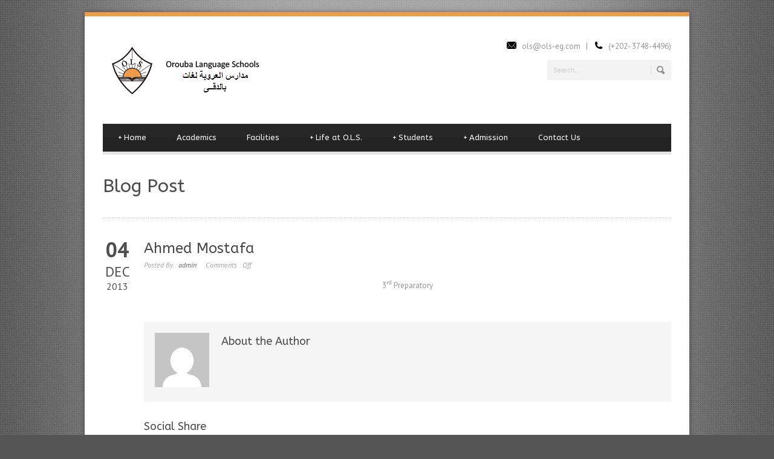

--- FILE ---
content_type: text/html; charset=UTF-8
request_url: https://www.ols-eg.com/personnel/ahmed-mostafa/
body_size: 10495
content:
<!DOCTYPE html>
<!--[if lt IE 7]><html class="no-js lt-ie9 lt-ie8 lt-ie7" lang="en-US"> <![endif]-->
<!--[if IE 7]><html class="no-js lt-ie9 lt-ie8" lang="en-US"> <![endif]-->
<!--[if IE 8]><html class="no-js lt-ie9" lang="en-US"> <![endif]-->
<!--[if gt IE 8]><!--> <html class="no-js" lang="en-US"> <!--<![endif]-->
<head>

	<!-- Basic Page Needs
  ================================================== -->
	<meta charset="UTF-8" />
	<title>Orouba Language Schools  &raquo; Ahmed Mostafa</title>

	<!--[if lt IE 9]>
		<script src="http://html5shiv.googlecode.com/svn/trunk/html5.js"></script>
	<![endif]-->

	<!-- CSS
  ================================================== -->
	<link rel="stylesheet" href="https://www.ols-eg.com/wp-content/themes/bluediamond/style.css" type="text/css" />
	
				<meta name="viewport" content="width=device-width, user-scalable=no">
		<link rel="stylesheet" href="https://www.ols-eg.com/wp-content/themes/bluediamond/stylesheet/foundation-responsive.css">
		
	<!--[if IE 7]>
		<link rel="stylesheet" href="https://www.ols-eg.com/wp-content/themes/bluediamond/stylesheet/ie7-style.css" /> 
	<![endif]-->	
	
	<meta property="og:image" content="https://www.ols-eg.com/wp-content/uploads/2013/12/Ahmed-Mostafa-150x150.jpg"/><link href="https://fonts.googleapis.com/css?family=Lato:100,100i,200,200i,300,300i,400,400i,500,500i,600,600i,700,700i,800,800i,900,900i%7COpen+Sans:100,100i,200,200i,300,300i,400,400i,500,500i,600,600i,700,700i,800,800i,900,900i%7CIndie+Flower:100,100i,200,200i,300,300i,400,400i,500,500i,600,600i,700,700i,800,800i,900,900i%7COswald:100,100i,200,200i,300,300i,400,400i,500,500i,600,600i,700,700i,800,800i,900,900i" rel="stylesheet"><meta name='robots' content='max-image-preview:large' />
<link rel='dns-prefetch' href='//fonts.googleapis.com' />
<link rel="alternate" type="application/rss+xml" title="Orouba Language Schools &raquo; Feed" href="https://www.ols-eg.com/feed/" />
<link rel="alternate" type="application/rss+xml" title="Orouba Language Schools &raquo; Comments Feed" href="https://www.ols-eg.com/comments/feed/" />
<link rel="alternate" title="oEmbed (JSON)" type="application/json+oembed" href="https://www.ols-eg.com/wp-json/oembed/1.0/embed?url=https%3A%2F%2Fwww.ols-eg.com%2Fpersonnel%2Fahmed-mostafa%2F" />
<link rel="alternate" title="oEmbed (XML)" type="text/xml+oembed" href="https://www.ols-eg.com/wp-json/oembed/1.0/embed?url=https%3A%2F%2Fwww.ols-eg.com%2Fpersonnel%2Fahmed-mostafa%2F&#038;format=xml" />
<style id='wp-img-auto-sizes-contain-inline-css' type='text/css'>
img:is([sizes=auto i],[sizes^="auto," i]){contain-intrinsic-size:3000px 1500px}
/*# sourceURL=wp-img-auto-sizes-contain-inline-css */
</style>
<link rel='stylesheet' id='style-custom-css' href='https://www.ols-eg.com/wp-content/themes/bluediamond/style-custom.css?ver=6.9' type='text/css' media='all' />
<link rel='stylesheet' id='Google-Font-ABeeZee-css' href='https://fonts.googleapis.com/css?family=ABeeZee%3An%2Ci%2Cb%2Cbi&#038;subset=latin&#038;ver=6.9' type='text/css' media='all' />
<link rel='stylesheet' id='Google-Font-Droid+Serif-css' href='https://fonts.googleapis.com/css?family=Droid+Serif%3An%2Ci%2Cb%2Cbi&#038;subset=latin&#038;ver=6.9' type='text/css' media='all' />
<link rel='stylesheet' id='Google-Font-PT+Sans-css' href='https://fonts.googleapis.com/css?family=PT+Sans%3An%2Ci%2Cb%2Cbi&#038;subset=latin&#038;ver=6.9' type='text/css' media='all' />
<link rel='stylesheet' id='layerslider-css' href='https://www.ols-eg.com/wp-content/plugins/LayerSlider/assets/static/layerslider/css/layerslider.css?ver=8.0.1' type='text/css' media='all' />
<style id='wp-emoji-styles-inline-css' type='text/css'>

	img.wp-smiley, img.emoji {
		display: inline !important;
		border: none !important;
		box-shadow: none !important;
		height: 1em !important;
		width: 1em !important;
		margin: 0 0.07em !important;
		vertical-align: -0.1em !important;
		background: none !important;
		padding: 0 !important;
	}
/*# sourceURL=wp-emoji-styles-inline-css */
</style>
<style id='wp-block-library-inline-css' type='text/css'>
:root{--wp-block-synced-color:#7a00df;--wp-block-synced-color--rgb:122,0,223;--wp-bound-block-color:var(--wp-block-synced-color);--wp-editor-canvas-background:#ddd;--wp-admin-theme-color:#007cba;--wp-admin-theme-color--rgb:0,124,186;--wp-admin-theme-color-darker-10:#006ba1;--wp-admin-theme-color-darker-10--rgb:0,107,160.5;--wp-admin-theme-color-darker-20:#005a87;--wp-admin-theme-color-darker-20--rgb:0,90,135;--wp-admin-border-width-focus:2px}@media (min-resolution:192dpi){:root{--wp-admin-border-width-focus:1.5px}}.wp-element-button{cursor:pointer}:root .has-very-light-gray-background-color{background-color:#eee}:root .has-very-dark-gray-background-color{background-color:#313131}:root .has-very-light-gray-color{color:#eee}:root .has-very-dark-gray-color{color:#313131}:root .has-vivid-green-cyan-to-vivid-cyan-blue-gradient-background{background:linear-gradient(135deg,#00d084,#0693e3)}:root .has-purple-crush-gradient-background{background:linear-gradient(135deg,#34e2e4,#4721fb 50%,#ab1dfe)}:root .has-hazy-dawn-gradient-background{background:linear-gradient(135deg,#faaca8,#dad0ec)}:root .has-subdued-olive-gradient-background{background:linear-gradient(135deg,#fafae1,#67a671)}:root .has-atomic-cream-gradient-background{background:linear-gradient(135deg,#fdd79a,#004a59)}:root .has-nightshade-gradient-background{background:linear-gradient(135deg,#330968,#31cdcf)}:root .has-midnight-gradient-background{background:linear-gradient(135deg,#020381,#2874fc)}:root{--wp--preset--font-size--normal:16px;--wp--preset--font-size--huge:42px}.has-regular-font-size{font-size:1em}.has-larger-font-size{font-size:2.625em}.has-normal-font-size{font-size:var(--wp--preset--font-size--normal)}.has-huge-font-size{font-size:var(--wp--preset--font-size--huge)}.has-text-align-center{text-align:center}.has-text-align-left{text-align:left}.has-text-align-right{text-align:right}.has-fit-text{white-space:nowrap!important}#end-resizable-editor-section{display:none}.aligncenter{clear:both}.items-justified-left{justify-content:flex-start}.items-justified-center{justify-content:center}.items-justified-right{justify-content:flex-end}.items-justified-space-between{justify-content:space-between}.screen-reader-text{border:0;clip-path:inset(50%);height:1px;margin:-1px;overflow:hidden;padding:0;position:absolute;width:1px;word-wrap:normal!important}.screen-reader-text:focus{background-color:#ddd;clip-path:none;color:#444;display:block;font-size:1em;height:auto;left:5px;line-height:normal;padding:15px 23px 14px;text-decoration:none;top:5px;width:auto;z-index:100000}html :where(.has-border-color){border-style:solid}html :where([style*=border-top-color]){border-top-style:solid}html :where([style*=border-right-color]){border-right-style:solid}html :where([style*=border-bottom-color]){border-bottom-style:solid}html :where([style*=border-left-color]){border-left-style:solid}html :where([style*=border-width]){border-style:solid}html :where([style*=border-top-width]){border-top-style:solid}html :where([style*=border-right-width]){border-right-style:solid}html :where([style*=border-bottom-width]){border-bottom-style:solid}html :where([style*=border-left-width]){border-left-style:solid}html :where(img[class*=wp-image-]){height:auto;max-width:100%}:where(figure){margin:0 0 1em}html :where(.is-position-sticky){--wp-admin--admin-bar--position-offset:var(--wp-admin--admin-bar--height,0px)}@media screen and (max-width:600px){html :where(.is-position-sticky){--wp-admin--admin-bar--position-offset:0px}}

/*# sourceURL=wp-block-library-inline-css */
</style><style id='global-styles-inline-css' type='text/css'>
:root{--wp--preset--aspect-ratio--square: 1;--wp--preset--aspect-ratio--4-3: 4/3;--wp--preset--aspect-ratio--3-4: 3/4;--wp--preset--aspect-ratio--3-2: 3/2;--wp--preset--aspect-ratio--2-3: 2/3;--wp--preset--aspect-ratio--16-9: 16/9;--wp--preset--aspect-ratio--9-16: 9/16;--wp--preset--color--black: #000000;--wp--preset--color--cyan-bluish-gray: #abb8c3;--wp--preset--color--white: #ffffff;--wp--preset--color--pale-pink: #f78da7;--wp--preset--color--vivid-red: #cf2e2e;--wp--preset--color--luminous-vivid-orange: #ff6900;--wp--preset--color--luminous-vivid-amber: #fcb900;--wp--preset--color--light-green-cyan: #7bdcb5;--wp--preset--color--vivid-green-cyan: #00d084;--wp--preset--color--pale-cyan-blue: #8ed1fc;--wp--preset--color--vivid-cyan-blue: #0693e3;--wp--preset--color--vivid-purple: #9b51e0;--wp--preset--gradient--vivid-cyan-blue-to-vivid-purple: linear-gradient(135deg,rgb(6,147,227) 0%,rgb(155,81,224) 100%);--wp--preset--gradient--light-green-cyan-to-vivid-green-cyan: linear-gradient(135deg,rgb(122,220,180) 0%,rgb(0,208,130) 100%);--wp--preset--gradient--luminous-vivid-amber-to-luminous-vivid-orange: linear-gradient(135deg,rgb(252,185,0) 0%,rgb(255,105,0) 100%);--wp--preset--gradient--luminous-vivid-orange-to-vivid-red: linear-gradient(135deg,rgb(255,105,0) 0%,rgb(207,46,46) 100%);--wp--preset--gradient--very-light-gray-to-cyan-bluish-gray: linear-gradient(135deg,rgb(238,238,238) 0%,rgb(169,184,195) 100%);--wp--preset--gradient--cool-to-warm-spectrum: linear-gradient(135deg,rgb(74,234,220) 0%,rgb(151,120,209) 20%,rgb(207,42,186) 40%,rgb(238,44,130) 60%,rgb(251,105,98) 80%,rgb(254,248,76) 100%);--wp--preset--gradient--blush-light-purple: linear-gradient(135deg,rgb(255,206,236) 0%,rgb(152,150,240) 100%);--wp--preset--gradient--blush-bordeaux: linear-gradient(135deg,rgb(254,205,165) 0%,rgb(254,45,45) 50%,rgb(107,0,62) 100%);--wp--preset--gradient--luminous-dusk: linear-gradient(135deg,rgb(255,203,112) 0%,rgb(199,81,192) 50%,rgb(65,88,208) 100%);--wp--preset--gradient--pale-ocean: linear-gradient(135deg,rgb(255,245,203) 0%,rgb(182,227,212) 50%,rgb(51,167,181) 100%);--wp--preset--gradient--electric-grass: linear-gradient(135deg,rgb(202,248,128) 0%,rgb(113,206,126) 100%);--wp--preset--gradient--midnight: linear-gradient(135deg,rgb(2,3,129) 0%,rgb(40,116,252) 100%);--wp--preset--font-size--small: 13px;--wp--preset--font-size--medium: 20px;--wp--preset--font-size--large: 36px;--wp--preset--font-size--x-large: 42px;--wp--preset--spacing--20: 0.44rem;--wp--preset--spacing--30: 0.67rem;--wp--preset--spacing--40: 1rem;--wp--preset--spacing--50: 1.5rem;--wp--preset--spacing--60: 2.25rem;--wp--preset--spacing--70: 3.38rem;--wp--preset--spacing--80: 5.06rem;--wp--preset--shadow--natural: 6px 6px 9px rgba(0, 0, 0, 0.2);--wp--preset--shadow--deep: 12px 12px 50px rgba(0, 0, 0, 0.4);--wp--preset--shadow--sharp: 6px 6px 0px rgba(0, 0, 0, 0.2);--wp--preset--shadow--outlined: 6px 6px 0px -3px rgb(255, 255, 255), 6px 6px rgb(0, 0, 0);--wp--preset--shadow--crisp: 6px 6px 0px rgb(0, 0, 0);}:where(.is-layout-flex){gap: 0.5em;}:where(.is-layout-grid){gap: 0.5em;}body .is-layout-flex{display: flex;}.is-layout-flex{flex-wrap: wrap;align-items: center;}.is-layout-flex > :is(*, div){margin: 0;}body .is-layout-grid{display: grid;}.is-layout-grid > :is(*, div){margin: 0;}:where(.wp-block-columns.is-layout-flex){gap: 2em;}:where(.wp-block-columns.is-layout-grid){gap: 2em;}:where(.wp-block-post-template.is-layout-flex){gap: 1.25em;}:where(.wp-block-post-template.is-layout-grid){gap: 1.25em;}.has-black-color{color: var(--wp--preset--color--black) !important;}.has-cyan-bluish-gray-color{color: var(--wp--preset--color--cyan-bluish-gray) !important;}.has-white-color{color: var(--wp--preset--color--white) !important;}.has-pale-pink-color{color: var(--wp--preset--color--pale-pink) !important;}.has-vivid-red-color{color: var(--wp--preset--color--vivid-red) !important;}.has-luminous-vivid-orange-color{color: var(--wp--preset--color--luminous-vivid-orange) !important;}.has-luminous-vivid-amber-color{color: var(--wp--preset--color--luminous-vivid-amber) !important;}.has-light-green-cyan-color{color: var(--wp--preset--color--light-green-cyan) !important;}.has-vivid-green-cyan-color{color: var(--wp--preset--color--vivid-green-cyan) !important;}.has-pale-cyan-blue-color{color: var(--wp--preset--color--pale-cyan-blue) !important;}.has-vivid-cyan-blue-color{color: var(--wp--preset--color--vivid-cyan-blue) !important;}.has-vivid-purple-color{color: var(--wp--preset--color--vivid-purple) !important;}.has-black-background-color{background-color: var(--wp--preset--color--black) !important;}.has-cyan-bluish-gray-background-color{background-color: var(--wp--preset--color--cyan-bluish-gray) !important;}.has-white-background-color{background-color: var(--wp--preset--color--white) !important;}.has-pale-pink-background-color{background-color: var(--wp--preset--color--pale-pink) !important;}.has-vivid-red-background-color{background-color: var(--wp--preset--color--vivid-red) !important;}.has-luminous-vivid-orange-background-color{background-color: var(--wp--preset--color--luminous-vivid-orange) !important;}.has-luminous-vivid-amber-background-color{background-color: var(--wp--preset--color--luminous-vivid-amber) !important;}.has-light-green-cyan-background-color{background-color: var(--wp--preset--color--light-green-cyan) !important;}.has-vivid-green-cyan-background-color{background-color: var(--wp--preset--color--vivid-green-cyan) !important;}.has-pale-cyan-blue-background-color{background-color: var(--wp--preset--color--pale-cyan-blue) !important;}.has-vivid-cyan-blue-background-color{background-color: var(--wp--preset--color--vivid-cyan-blue) !important;}.has-vivid-purple-background-color{background-color: var(--wp--preset--color--vivid-purple) !important;}.has-black-border-color{border-color: var(--wp--preset--color--black) !important;}.has-cyan-bluish-gray-border-color{border-color: var(--wp--preset--color--cyan-bluish-gray) !important;}.has-white-border-color{border-color: var(--wp--preset--color--white) !important;}.has-pale-pink-border-color{border-color: var(--wp--preset--color--pale-pink) !important;}.has-vivid-red-border-color{border-color: var(--wp--preset--color--vivid-red) !important;}.has-luminous-vivid-orange-border-color{border-color: var(--wp--preset--color--luminous-vivid-orange) !important;}.has-luminous-vivid-amber-border-color{border-color: var(--wp--preset--color--luminous-vivid-amber) !important;}.has-light-green-cyan-border-color{border-color: var(--wp--preset--color--light-green-cyan) !important;}.has-vivid-green-cyan-border-color{border-color: var(--wp--preset--color--vivid-green-cyan) !important;}.has-pale-cyan-blue-border-color{border-color: var(--wp--preset--color--pale-cyan-blue) !important;}.has-vivid-cyan-blue-border-color{border-color: var(--wp--preset--color--vivid-cyan-blue) !important;}.has-vivid-purple-border-color{border-color: var(--wp--preset--color--vivid-purple) !important;}.has-vivid-cyan-blue-to-vivid-purple-gradient-background{background: var(--wp--preset--gradient--vivid-cyan-blue-to-vivid-purple) !important;}.has-light-green-cyan-to-vivid-green-cyan-gradient-background{background: var(--wp--preset--gradient--light-green-cyan-to-vivid-green-cyan) !important;}.has-luminous-vivid-amber-to-luminous-vivid-orange-gradient-background{background: var(--wp--preset--gradient--luminous-vivid-amber-to-luminous-vivid-orange) !important;}.has-luminous-vivid-orange-to-vivid-red-gradient-background{background: var(--wp--preset--gradient--luminous-vivid-orange-to-vivid-red) !important;}.has-very-light-gray-to-cyan-bluish-gray-gradient-background{background: var(--wp--preset--gradient--very-light-gray-to-cyan-bluish-gray) !important;}.has-cool-to-warm-spectrum-gradient-background{background: var(--wp--preset--gradient--cool-to-warm-spectrum) !important;}.has-blush-light-purple-gradient-background{background: var(--wp--preset--gradient--blush-light-purple) !important;}.has-blush-bordeaux-gradient-background{background: var(--wp--preset--gradient--blush-bordeaux) !important;}.has-luminous-dusk-gradient-background{background: var(--wp--preset--gradient--luminous-dusk) !important;}.has-pale-ocean-gradient-background{background: var(--wp--preset--gradient--pale-ocean) !important;}.has-electric-grass-gradient-background{background: var(--wp--preset--gradient--electric-grass) !important;}.has-midnight-gradient-background{background: var(--wp--preset--gradient--midnight) !important;}.has-small-font-size{font-size: var(--wp--preset--font-size--small) !important;}.has-medium-font-size{font-size: var(--wp--preset--font-size--medium) !important;}.has-large-font-size{font-size: var(--wp--preset--font-size--large) !important;}.has-x-large-font-size{font-size: var(--wp--preset--font-size--x-large) !important;}
/*# sourceURL=global-styles-inline-css */
</style>

<style id='classic-theme-styles-inline-css' type='text/css'>
/*! This file is auto-generated */
.wp-block-button__link{color:#fff;background-color:#32373c;border-radius:9999px;box-shadow:none;text-decoration:none;padding:calc(.667em + 2px) calc(1.333em + 2px);font-size:1.125em}.wp-block-file__button{background:#32373c;color:#fff;text-decoration:none}
/*# sourceURL=/wp-includes/css/classic-themes.min.css */
</style>
<link rel='stylesheet' id='contact-form-7-css' href='https://www.ols-eg.com/wp-content/plugins/contact-form-7/includes/css/styles.css?ver=6.1.4' type='text/css' media='all' />
<link rel='stylesheet' id='jsrmsp_admin-frontend-css' href='https://www.ols-eg.com/wp-content/plugins/jp-students-result-system-premium/assets/css/frontend.css?ver=1.1.2' type='text/css' media='all' />
<link rel='stylesheet' id='superfish-css' href='https://www.ols-eg.com/wp-content/themes/bluediamond/stylesheet/superfish.css?ver=6.9' type='text/css' media='all' />
<link rel='stylesheet' id='fancybox-css' href='https://www.ols-eg.com/wp-content/themes/bluediamond/stylesheet/fancybox.css?ver=6.9' type='text/css' media='all' />
<link rel='stylesheet' id='fancybox-thumbs-css' href='https://www.ols-eg.com/wp-content/themes/bluediamond/stylesheet/jquery.fancybox-thumbs.css?ver=6.9' type='text/css' media='all' />
<script type="text/javascript" src="https://www.ols-eg.com/wp-includes/js/jquery/jquery.min.js?ver=3.7.1" id="jquery-core-js"></script>
<script type="text/javascript" src="https://www.ols-eg.com/wp-includes/js/jquery/jquery-migrate.min.js?ver=3.4.1" id="jquery-migrate-js"></script>
<script type="text/javascript" id="layerslider-utils-js-extra">
/* <![CDATA[ */
var LS_Meta = {"v":"8.0.1","fixGSAP":"1"};
//# sourceURL=layerslider-utils-js-extra
/* ]]> */
</script>
<script type="text/javascript" src="https://www.ols-eg.com/wp-content/plugins/LayerSlider/assets/static/layerslider/js/layerslider.utils.js?ver=8.0.1" id="layerslider-utils-js"></script>
<script type="text/javascript" src="https://www.ols-eg.com/wp-content/plugins/LayerSlider/assets/static/layerslider/js/layerslider.kreaturamedia.jquery.js?ver=8.0.1" id="layerslider-js"></script>
<script type="text/javascript" src="https://www.ols-eg.com/wp-content/plugins/LayerSlider/assets/static/layerslider/js/layerslider.transitions.js?ver=8.0.1" id="layerslider-transitions-js"></script>
<script type="text/javascript" src="https://www.ols-eg.com/wp-content/plugins/flowpaper-lite-pdf-flipbook/assets/lity/lity.min.js" id="lity-js-js"></script>
<script type="text/javascript" id="jsrmsp_admin-frontend-js-extra">
/* <![CDATA[ */
var jsrmspFData = {"ajaxUrl":"https://www.ols-eg.com/wp-admin/admin-ajax.php","printCss":"https://www.ols-eg.com/wp-content/plugins/jp-students-result-system-premium/assets/","footerText":"\u00a9 2021 Orouba Language Schools , All rights reserved."};
//# sourceURL=jsrmsp_admin-frontend-js-extra
/* ]]> */
</script>
<script type="text/javascript" src="https://www.ols-eg.com/wp-content/plugins/jp-students-result-system-premium/assets/js/frontend.min.js?ver=1.1.2" id="jsrmsp_admin-frontend-js"></script>
<script type="text/javascript" src="https://www.ols-eg.com/wp-content/themes/bluediamond/javascript/jquery.fitvids.js?ver=1.0" id="fitvids-js"></script>
<script></script><meta name="generator" content="Powered by LayerSlider 8.0.1 - Build Heros, Sliders, and Popups. Create Animations and Beautiful, Rich Web Content as Easy as Never Before on WordPress." />
<!-- LayerSlider updates and docs at: https://layerslider.com -->
<link rel="https://api.w.org/" href="https://www.ols-eg.com/wp-json/" /><link rel="EditURI" type="application/rsd+xml" title="RSD" href="https://www.ols-eg.com/xmlrpc.php?rsd" />
<meta name="generator" content="WordPress 6.9" />
<link rel="canonical" href="https://www.ols-eg.com/personnel/ahmed-mostafa/" />
<link rel='shortlink' href='https://www.ols-eg.com/?p=780' />
	
<!--[if lt IE 9]>
<style type="text/css">
	div.shortcode-dropcap.circle,
	div.anythingSlider .anythingControls ul a, .flex-control-nav li a, 
	.nivo-controlNav a, ls-bottom-slidebuttons a{
		z-index: 1000;
		position: relative;
		behavior: url(https://www.ols-eg.com/wp-content/themes/bluediamond/stylesheet/ie-fix/PIE.php);
	}
	div.top-search-wrapper .search-text{ width: 185px; }
	div.top-search-wrapper .search-text input{ float: right; }
	div.logo-right-text-content { width: 400px !important; }
	
	span.hover-link, span.hover-video, span.hover-zoom{ display: none !important; }
	
	.portfolio-media-wrapper:hover span{ display: block !important; }
	.blog-media-wrapper:hover span{ display: block !important; }	
</style>
<![endif]-->
<meta name="generator" content="Powered by WPBakery Page Builder - drag and drop page builder for WordPress."/>
<link rel="icon" href="https://www.ols-eg.com/wp-content/uploads/2022/06/OLS-Logo-150x150.ico" sizes="32x32" />
<link rel="icon" href="https://www.ols-eg.com/wp-content/uploads/2022/06/OLS-Logo.ico" sizes="192x192" />
<link rel="apple-touch-icon" href="https://www.ols-eg.com/wp-content/uploads/2022/06/OLS-Logo.ico" />
<meta name="msapplication-TileImage" content="https://www.ols-eg.com/wp-content/uploads/2022/06/OLS-Logo.ico" />
<noscript><style> .wpb_animate_when_almost_visible { opacity: 1; }</style></noscript>	
</head>
<body class="wp-singular personnal-template-default single single-personnal postid-780 wp-theme-bluediamond wpb-js-composer js-comp-ver-8.7.2 vc_responsive">
<div class="body-outer-wrapper">
	<div class="body-wrapper boxed-style">
		
		<div class="top-navigation-wrapper boxed-style"></div>
		<div class="header-wrapper container main">
				
			<!-- Get Logo -->
			<div class="logo-wrapper">
				<a href="https://www.ols-eg.com"><img src="https://www.ols-eg.com/wp-content/uploads/2013/12/logo3.png" alt=""/></a>			</div>
			<div class="logo-right-text"><div class="logo-right-text-content"><img src="http://www.ols-eg.com/content/icons/email.png">&nbsp&nbsp&nbspols@ols-eg.com&nbsp&nbsp&nbsp| &nbsp&nbsp&nbsp<img src="http://www.ols-eg.com/content/icons/phone.png">&nbsp&nbsp&nbsp(+202- 3748-4496)</div><div class="top-search-wrapper"><div class="gdl-search-form">
	<form method="get" id="searchform" action="https://www.ols-eg.com/">
				<div class="search-text" id="search-text">
			<input type="text" value="Search..." name="s" id="s" autocomplete="off" data-default="Search..." />
		</div>
		<input type="submit" id="searchsubmit" value="" />
		<div class="clear"></div>
	</form>
</div></div></div>
			<!-- Navigation -->
			<div class="clear"></div>
			<div class="gdl-navigation-wrapper">
				<div class="responsive-menu-wrapper"><select id="menu-home" class="menu dropdown-menu"><option value="" class="blank">&#8212; Main Menu &#8212;</option><option class="menu-item menu-item-type-post_type menu-item-object-page menu-item-home menu-item-has-children menu-item-831 menu-item-depth-0" value="https://www.ols-eg.com/">Home</option>	<option class="menu-item menu-item-type-post_type menu-item-object-page menu-item-147 menu-item-depth-1" value="https://www.ols-eg.com/general-manager-welcome/">- GM Welcome</option>
	<option class="menu-item menu-item-type-post_type menu-item-object-page menu-item-165 menu-item-depth-1" value="https://www.ols-eg.com/vision-and-mission/">- Vision and Mission</option>

<option class="menu-item menu-item-type-post_type menu-item-object-page menu-item-812 menu-item-depth-0" value="https://www.ols-eg.com/academics/">Academics</option>
<option class="menu-item menu-item-type-post_type menu-item-object-page menu-item-662 menu-item-depth-0" value="https://www.ols-eg.com/facilities/">Facilities</option>
<option class="menu-item menu-item-type-post_type menu-item-object-page menu-item-has-children menu-item-658 menu-item-depth-0" value="https://www.ols-eg.com/activities/">Life at O.L.S.</option>	<option class="menu-item menu-item-type-post_type menu-item-object-page menu-item-16293 menu-item-depth-1" value="https://www.ols-eg.com/talented-students/">- Talented Students</option>
	<option class="menu-item menu-item-type-post_type menu-item-object-page menu-item-661 menu-item-depth-1" value="https://www.ols-eg.com/activities/">- Activities</option>
	<option class="menu-item menu-item-type-post_type menu-item-object-page menu-item-659 menu-item-depth-1" value="https://www.ols-eg.com/events/">- Events</option>
	<option class="menu-item menu-item-type-post_type menu-item-object-page menu-item-660 menu-item-depth-1" value="https://www.ols-eg.com/trips/">- Trips</option>

<option class="menu-item menu-item-type-custom menu-item-object-custom menu-item-has-children menu-item-1761 menu-item-depth-0" value="http://www.ols-eg.com/top-students/">Students</option>	<option class="menu-item menu-item-type-post_type menu-item-object-page menu-item-has-children menu-item-1758 menu-item-depth-1" value="https://www.ols-eg.com/top-students/">- Top Students</option>		<option class="menu-item menu-item-type-post_type menu-item-object-page menu-item-1759 menu-item-depth-2" value="https://www.ols-eg.com/top-students-ols/">- - OLS</option>
		<option class="menu-item menu-item-type-post_type menu-item-object-page menu-item-1760 menu-item-depth-2" value="https://www.ols-eg.com/top-students-new-ols/">- - New OLS</option>

	<option class="menu-item menu-item-type-post_type menu-item-object-page menu-item-has-children menu-item-2255 menu-item-depth-1" value="https://www.ols-eg.com/ideal-student/">- Ideal Student</option>		<option class="menu-item menu-item-type-post_type menu-item-object-page menu-item-798 menu-item-depth-2" value="https://www.ols-eg.com/ideal-student-ols/">- - OLS</option>
		<option class="menu-item menu-item-type-post_type menu-item-object-page menu-item-2256 menu-item-depth-2" value="https://www.ols-eg.com/ideal-student-new-ols-2/">- - New OLS</option>

	<option class="menu-item menu-item-type-post_type menu-item-object-page menu-item-18092 menu-item-depth-1" value="https://www.ols-eg.com/student-information/">- Student Information</option>
	<option class="menu-item menu-item-type-custom menu-item-object-custom menu-item-has-children menu-item-32596 menu-item-depth-1" value="">- E-Book</option>		<option class="menu-item menu-item-type-post_type menu-item-object-page menu-item-32595 menu-item-depth-2" value="https://www.ols-eg.com/e-book2nd-primary/">- - 2nd Primary</option>
		<option class="menu-item menu-item-type-post_type menu-item-object-page menu-item-32592 menu-item-depth-2" value="https://www.ols-eg.com/e-book-1st-preparatory/">- - 1st-Preparatory</option>
		<option class="menu-item menu-item-type-post_type menu-item-object-page menu-item-32594 menu-item-depth-2" value="https://www.ols-eg.com/e-book1st-secondary/">- - 1st-Secondary</option>

	<option class="menu-item menu-item-type-custom menu-item-object-custom menu-item-1201 menu-item-depth-1" value="https://results.ols-eg.com/22-23/">- Results</option>
	<option class="menu-item menu-item-type-post_type menu-item-object-page menu-item-1128 menu-item-depth-1" value="https://www.ols-eg.com/schedules/">- Schedules</option>

<option class="menu-item menu-item-type-post_type menu-item-object-page menu-item-has-children menu-item-656 menu-item-depth-0" value="https://www.ols-eg.com/fast-facts/">Admission</option>	<option class="menu-item menu-item-type-post_type menu-item-object-page menu-item-41334 menu-item-depth-1" value="https://www.ols-eg.com/apply-online/">- Apply Online</option>
	<option class="menu-item menu-item-type-post_type menu-item-object-page menu-item-41342 menu-item-depth-1" value="https://www.ols-eg.com/transfer-request-to-school/">- Transfer request to school</option>
	<option class="menu-item menu-item-type-post_type menu-item-object-page menu-item-657 menu-item-depth-1" value="https://www.ols-eg.com/fast-facts/">- Fast Facts</option>

<option class="menu-item menu-item-type-post_type menu-item-object-page menu-item-102 menu-item-depth-0" value="https://www.ols-eg.com/contact-us/">Contact Us</option>
</select></div><div class="clear"></div><div class="navigation-wrapper"><div id="main-superfish-wrapper" class="menu-wrapper"><ul id="menu-home-1" class="sf-menu"><li id="menu-item-831" class="menu-item menu-item-type-post_type menu-item-object-page menu-item-home menu-item-has-children menu-item-831"><a href="https://www.ols-eg.com/">Home</a>
<ul class="sub-menu">
	<li id="menu-item-147" class="menu-item menu-item-type-post_type menu-item-object-page menu-item-147"><a href="https://www.ols-eg.com/general-manager-welcome/">GM Welcome</a></li>
	<li id="menu-item-165" class="menu-item menu-item-type-post_type menu-item-object-page menu-item-165"><a href="https://www.ols-eg.com/vision-and-mission/">Vision and Mission</a></li>
</ul>
</li>
<li id="menu-item-812" class="menu-item menu-item-type-post_type menu-item-object-page menu-item-812"><a href="https://www.ols-eg.com/academics/">Academics</a></li>
<li id="menu-item-662" class="menu-item menu-item-type-post_type menu-item-object-page menu-item-662"><a href="https://www.ols-eg.com/facilities/">Facilities</a></li>
<li id="menu-item-658" class="menu-item menu-item-type-post_type menu-item-object-page menu-item-has-children menu-item-658"><a href="https://www.ols-eg.com/activities/">Life at O.L.S.</a>
<ul class="sub-menu">
	<li id="menu-item-16293" class="menu-item menu-item-type-post_type menu-item-object-page menu-item-16293"><a href="https://www.ols-eg.com/talented-students/">Talented Students</a></li>
	<li id="menu-item-661" class="menu-item menu-item-type-post_type menu-item-object-page menu-item-661"><a href="https://www.ols-eg.com/activities/">Activities</a></li>
	<li id="menu-item-659" class="menu-item menu-item-type-post_type menu-item-object-page menu-item-659"><a href="https://www.ols-eg.com/events/">Events</a></li>
	<li id="menu-item-660" class="menu-item menu-item-type-post_type menu-item-object-page menu-item-660"><a href="https://www.ols-eg.com/trips/">Trips</a></li>
</ul>
</li>
<li id="menu-item-1761" class="menu-item menu-item-type-custom menu-item-object-custom menu-item-has-children menu-item-1761"><a href="http://www.ols-eg.com/top-students/">Students</a>
<ul class="sub-menu">
	<li id="menu-item-1758" class="menu-item menu-item-type-post_type menu-item-object-page menu-item-has-children menu-item-1758"><a href="https://www.ols-eg.com/top-students/">Top Students</a>
	<ul class="sub-menu">
		<li id="menu-item-1759" class="menu-item menu-item-type-post_type menu-item-object-page menu-item-1759"><a href="https://www.ols-eg.com/top-students-ols/">OLS</a></li>
		<li id="menu-item-1760" class="menu-item menu-item-type-post_type menu-item-object-page menu-item-1760"><a href="https://www.ols-eg.com/top-students-new-ols/">New OLS</a></li>
	</ul>
</li>
	<li id="menu-item-2255" class="menu-item menu-item-type-post_type menu-item-object-page menu-item-has-children menu-item-2255"><a href="https://www.ols-eg.com/ideal-student/">Ideal Student</a>
	<ul class="sub-menu">
		<li id="menu-item-798" class="menu-item menu-item-type-post_type menu-item-object-page menu-item-798"><a href="https://www.ols-eg.com/ideal-student-ols/">OLS</a></li>
		<li id="menu-item-2256" class="menu-item menu-item-type-post_type menu-item-object-page menu-item-2256"><a href="https://www.ols-eg.com/ideal-student-new-ols-2/">New OLS</a></li>
	</ul>
</li>
	<li id="menu-item-18092" class="menu-item menu-item-type-post_type menu-item-object-page menu-item-18092"><a href="https://www.ols-eg.com/student-information/">Student Information</a></li>
	<li id="menu-item-32596" class="menu-item menu-item-type-custom menu-item-object-custom menu-item-has-children menu-item-32596"><a>E-Book</a>
	<ul class="sub-menu">
		<li id="menu-item-32595" class="menu-item menu-item-type-post_type menu-item-object-page menu-item-32595"><a href="https://www.ols-eg.com/e-book2nd-primary/">2nd Primary</a></li>
		<li id="menu-item-32592" class="menu-item menu-item-type-post_type menu-item-object-page menu-item-32592"><a href="https://www.ols-eg.com/e-book-1st-preparatory/">1st-Preparatory</a></li>
		<li id="menu-item-32594" class="menu-item menu-item-type-post_type menu-item-object-page menu-item-32594"><a href="https://www.ols-eg.com/e-book1st-secondary/">1st-Secondary</a></li>
	</ul>
</li>
	<li id="menu-item-1201" class="menu-item menu-item-type-custom menu-item-object-custom menu-item-1201"><a href="https://results.ols-eg.com/22-23/">Results</a></li>
	<li id="menu-item-1128" class="menu-item menu-item-type-post_type menu-item-object-page menu-item-1128"><a href="https://www.ols-eg.com/schedules/">Schedules</a></li>
</ul>
</li>
<li id="menu-item-656" class="menu-item menu-item-type-post_type menu-item-object-page menu-item-has-children menu-item-656"><a href="https://www.ols-eg.com/fast-facts/">Admission</a>
<ul class="sub-menu">
	<li id="menu-item-41334" class="menu-item menu-item-type-post_type menu-item-object-page menu-item-41334"><a href="https://www.ols-eg.com/apply-online/">Apply Online</a></li>
	<li id="menu-item-41342" class="menu-item menu-item-type-post_type menu-item-object-page menu-item-41342"><a href="https://www.ols-eg.com/transfer-request-to-school/">Transfer request to school</a></li>
	<li id="menu-item-657" class="menu-item menu-item-type-post_type menu-item-object-page menu-item-657"><a href="https://www.ols-eg.com/fast-facts/">Fast Facts</a></li>
</ul>
</li>
<li id="menu-item-102" class="menu-item menu-item-type-post_type menu-item-object-page menu-item-102"><a href="https://www.ols-eg.com/contact-us/">Contact Us</a></li>
</ul></div><div id="gdl-social-icon" class="social-wrapper"><div class="social-icon-wrapper"></div></div><div class="clear"></div></div>				<div class="clear"></div>
			</div>
			
		</div> <!-- header wrapper container -->
		
		<div class="content-wrapper container main">		<div id="post-780" class="post-780 personnal type-personnal status-publish has-post-thumbnail hentry personnal-category-ideal-student-ols-3">
	<div class="page-wrapper single-blog ">
		<div class="page-header-wrapper gdl-border-x bottom"><div class="page-header-top-gimmick"></div><h1 class="page-header-title">Blog Post</h1><span class="page-header-caption"></span></div><div class="row gdl-page-row-wrapper"><div class="gdl-page-left mb0 twelve columns"><div class="row"><div class="gdl-page-item mb0 pb20 gdl-blog-full twelve columns"><div class="blog-date-wrapper"><div class="blog-date-value">04</div><div class="blog-month-value">DEC</div><div class="blog-year-value">2013</div></div><div class="blog-content-wrapper"><h1 class="blog-title"><a href="https://www.ols-eg.com/personnel/ahmed-mostafa/">Ahmed Mostafa</a></h1><div class="blog-info-wrapper"><div class="blog-author"><span class="blog-info-head">Posted By : </span><a href="https://www.ols-eg.com/author/admin/" title="Posts by admin" rel="author">admin</a></div><div class="blog-comment"><span class="blog-info-head">Comments : </span><span>Off</span></div><div class="clear"></div></div><div class="blog-content"><p style="text-align: center;">3<sup>rd</sup> Preparatory</p>
<div class="clear"></div></div><div class='about-author-wrapper'><div class='about-author-avartar'><img alt='' src='https://secure.gravatar.com/avatar/633a4defee45de5714b47e5bfa681ddf061a785b5be8bafaa7ad5280c7238262?s=90&#038;d=mm&#038;r=g' srcset='https://secure.gravatar.com/avatar/633a4defee45de5714b47e5bfa681ddf061a785b5be8bafaa7ad5280c7238262?s=180&#038;d=mm&#038;r=g 2x' class='avatar avatar-90 photo' height='90' width='90' decoding='async'/></div><div class='about-author-info'><h5 class='about-author-title'>About the Author</h5></div><div class='clear'></div></div><h3 class='social-share-title'>Social Share</h3><div class="social-shares"><ul>			<li>
				<a href="http://www.facebook.com/share.php?u=https://www.ols-eg.com/personnel/ahmed-mostafa/" target="_blank">
					<img class="no-preload" src="https://www.ols-eg.com/wp-content/themes/bluediamond/images/icon/social-icon-m/facebook.png">
				</a>
			</li>
						<li>
				<a href="http://twitter.com/home?status=Ahmed%20Mostafa%20-%20https://www.ols-eg.com/personnel/ahmed-mostafa/" target="_blank">
					<img class="no-preload" src="https://www.ols-eg.com/wp-content/themes/bluediamond/images/icon/social-icon-m/twitter.png">
				</a>
			</li>
						<li>
				<a href="http://www.stumbleupon.com/submit?url=https://www.ols-eg.com/personnel/ahmed-mostafa/&#038;title=Ahmed%20Mostafa" target="_blank">
					<img class="no-preload" src="https://www.ols-eg.com/wp-content/themes/bluediamond/images/icon/social-icon-m/stumble-upon.png">
				</a>
			</li>
						<li>
				<a href="http://www.myspace.com/Modules/PostTo/Pages/?u=https://www.ols-eg.com/personnel/ahmed-mostafa/" target="_blank">
					<img class="no-preload" src="https://www.ols-eg.com/wp-content/themes/bluediamond/images/icon/social-icon-m/my-space.png">
				</a>
			</li>
						<li>
				<a href="http://delicious.com/post?url=https://www.ols-eg.com/personnel/ahmed-mostafa/&#038;title=Ahmed%20Mostafa" target="_blank">
					<img class="no-preload" src="https://www.ols-eg.com/wp-content/themes/bluediamond/images/icon/social-icon-m/delicious.png">
				</a>
			</li>
						<li>
				<a href="http://digg.com/submit?url=https://www.ols-eg.com/personnel/ahmed-mostafa/&#038;title=Ahmed%20Mostafa" target="_blank">
					<img class="no-preload" src="https://www.ols-eg.com/wp-content/themes/bluediamond/images/icon/social-icon-m/digg.png">
				</a>
			</li>
						<li>
				<a href="http://reddit.com/submit?url=https://www.ols-eg.com/personnel/ahmed-mostafa/&#038;title=Ahmed%20Mostafa" target="_blank">
					<img class="no-preload" src="https://www.ols-eg.com/wp-content/themes/bluediamond/images/icon/social-icon-m/reddit.png">
				</a>
			</li>
						<li>
				<a href="http://www.linkedin.com/shareArticle?mini=true&#038;url=https://www.ols-eg.com/personnel/ahmed-mostafa/&#038;title=Ahmed%20Mostafa" target="_blank">
					<img class="no-preload" src="https://www.ols-eg.com/wp-content/themes/bluediamond/images/icon/social-icon-m/linkedin.png">
				</a>
			</li>
						<li>		
				<a href="https://plus.google.com/share?url=https://www.ols-eg.com/personnel/ahmed-mostafa/" onclick="javascript:window.open(this.href,'', 'menubar=no,toolbar=no,resizable=yes,scrollbars=yes,height=300,width=600');return false;">
					<img class="no-preload" src="https://www.ols-eg.com/wp-content/themes/bluediamond/images/icon/social-icon-m/google-plus.png" alt="google-share">
				</a>					
			</li>
						<li>
				<a href="http://pinterest.com/pin/create/button/?url=https://www.ols-eg.com/personnel/ahmed-mostafa/&media=https://www.ols-eg.com/wp-content/uploads/2013/12/Ahmed-Mostafa.jpg" class="pin-it-button" count-layout="horizontal" onclick="javascript:window.open(this.href,'', 'menubar=no,toolbar=no,resizable=yes,scrollbars=yes,height=300,width=600');return false;">
					<img class="no-preload" src="https://www.ols-eg.com/wp-content/themes/bluediamond/images/icon/social-icon-m/pinterest.png">
				</a>	
			</li>
			</ul></div><div class='clear'></div><div class="comment-wrapper"><!-- Check Authorize -->
<!-- Comment List -->
<!-- Comment Form -->
</div></div></div><div class="clear"></div></div></div><div class="clear"></div></div>		<div class="clear"></div>
	</div> <!-- page wrapper -->
	</div> <!-- post class -->

		</div> <!-- content wrapper -->
		<div class="footer-top-bar boxed-style"></div>

				
		<div class="footer-wrapper boxed-style">

		<!-- Get Footer Widget -->
				
		<!-- Get Copyright Text -->
							<div class="copyright-outer-wrapper boxed-style">
				<div class="container copyright-container">
					<div class="copyright-wrapper">
						<div class="copyright-left">
							Orouba Language Schools (2017 - 2018)						</div> 
						<div class="copyright-right">
							Explore - Learn - Grow						</div> 
						<div class="clear"></div>
					</div>
				</div>
			</div>
				</div><!-- footer wrapper -->
	</div> <!-- body wrapper -->
</div> <!-- body outer wrapper -->
	
<script type="speculationrules">
{"prefetch":[{"source":"document","where":{"and":[{"href_matches":"/*"},{"not":{"href_matches":["/wp-*.php","/wp-admin/*","/wp-content/uploads/*","/wp-content/*","/wp-content/plugins/*","/wp-content/themes/bluediamond/*","/*\\?(.+)"]}},{"not":{"selector_matches":"a[rel~=\"nofollow\"]"}},{"not":{"selector_matches":".no-prefetch, .no-prefetch a"}}]},"eagerness":"conservative"}]}
</script>
<script type="text/javascript">jQuery(document).ready(function(){});</script>	<script>
		var getElementsByClassName=function(a,b,c){if(document.getElementsByClassName){getElementsByClassName=function(a,b,c){c=c||document;var d=c.getElementsByClassName(a),e=b?new RegExp("\\b"+b+"\\b","i"):null,f=[],g;for(var h=0,i=d.length;h<i;h+=1){g=d[h];if(!e||e.test(g.nodeName)){f.push(g)}}return f}}else if(document.evaluate){getElementsByClassName=function(a,b,c){b=b||"*";c=c||document;var d=a.split(" "),e="",f="http://www.w3.org/1999/xhtml",g=document.documentElement.namespaceURI===f?f:null,h=[],i,j;for(var k=0,l=d.length;k<l;k+=1){e+="[contains(concat(' ', @class, ' '), ' "+d[k]+" ')]"}try{i=document.evaluate(".//"+b+e,c,g,0,null)}catch(m){i=document.evaluate(".//"+b+e,c,null,0,null)}while(j=i.iterateNext()){h.push(j)}return h}}else{getElementsByClassName=function(a,b,c){b=b||"*";c=c||document;var d=a.split(" "),e=[],f=b==="*"&&c.all?c.all:c.getElementsByTagName(b),g,h=[],i;for(var j=0,k=d.length;j<k;j+=1){e.push(new RegExp("(^|\\s)"+d[j]+"(\\s|$)"))}for(var l=0,m=f.length;l<m;l+=1){g=f[l];i=false;for(var n=0,o=e.length;n<o;n+=1){i=e[n].test(g.className);if(!i){break}}if(i){h.push(g)}}return h}}return getElementsByClassName(a,b,c)},
			dropdowns = getElementsByClassName( 'dropdown-menu' );
		for ( i=0; i<dropdowns.length; i++ )
			dropdowns[i].onchange = function(){ if ( this.value != '' ) window.location.href = this.value; }
	</script>
	<script type="text/javascript" src="https://www.ols-eg.com/wp-includes/js/dist/hooks.min.js?ver=dd5603f07f9220ed27f1" id="wp-hooks-js"></script>
<script type="text/javascript" src="https://www.ols-eg.com/wp-includes/js/dist/i18n.min.js?ver=c26c3dc7bed366793375" id="wp-i18n-js"></script>
<script type="text/javascript" id="wp-i18n-js-after">
/* <![CDATA[ */
wp.i18n.setLocaleData( { 'text direction\u0004ltr': [ 'ltr' ] } );
//# sourceURL=wp-i18n-js-after
/* ]]> */
</script>
<script type="text/javascript" src="https://www.ols-eg.com/wp-content/plugins/contact-form-7/includes/swv/js/index.js?ver=6.1.4" id="swv-js"></script>
<script type="text/javascript" id="contact-form-7-js-before">
/* <![CDATA[ */
var wpcf7 = {
    "api": {
        "root": "https:\/\/www.ols-eg.com\/wp-json\/",
        "namespace": "contact-form-7\/v1"
    }
};
//# sourceURL=contact-form-7-js-before
/* ]]> */
</script>
<script type="text/javascript" src="https://www.ols-eg.com/wp-content/plugins/contact-form-7/includes/js/index.js?ver=6.1.4" id="contact-form-7-js"></script>
<script type="text/javascript" src="https://www.ols-eg.com/wp-content/themes/bluediamond/javascript/superfish.js?ver=1.0" id="superfish-js"></script>
<script type="text/javascript" src="https://www.ols-eg.com/wp-content/themes/bluediamond/javascript/supersub.js?ver=1.0" id="supersub-js"></script>
<script type="text/javascript" src="https://www.ols-eg.com/wp-content/themes/bluediamond/javascript/hoverIntent.js?ver=1.0" id="hover-intent-js"></script>
<script type="text/javascript" src="https://www.ols-eg.com/wp-content/themes/bluediamond/javascript/jquery.easing.js?ver=1.0" id="easing-js"></script>
<script type="text/javascript" id="fancybox-js-extra">
/* <![CDATA[ */
var ATTR = {"enable":"enable","width":"80","height":"45"};
//# sourceURL=fancybox-js-extra
/* ]]> */
</script>
<script type="text/javascript" src="https://www.ols-eg.com/wp-content/themes/bluediamond/javascript/jquery.fancybox.js?ver=1.0" id="fancybox-js"></script>
<script type="text/javascript" src="https://www.ols-eg.com/wp-content/themes/bluediamond/javascript/jquery.fancybox-media.js?ver=1.0" id="fancybox-media-js"></script>
<script type="text/javascript" src="https://www.ols-eg.com/wp-content/themes/bluediamond/javascript/jquery.fancybox-thumbs.js?ver=1.0" id="fancybox-thumbs-js"></script>
<script type="text/javascript" src="https://www.ols-eg.com/wp-content/themes/bluediamond/javascript/gdl-scripts.js?ver=1.0" id="gdl-scripts-js"></script>
<script id="wp-emoji-settings" type="application/json">
{"baseUrl":"https://s.w.org/images/core/emoji/17.0.2/72x72/","ext":".png","svgUrl":"https://s.w.org/images/core/emoji/17.0.2/svg/","svgExt":".svg","source":{"concatemoji":"https://www.ols-eg.com/wp-includes/js/wp-emoji-release.min.js?ver=6.9"}}
</script>
<script type="module">
/* <![CDATA[ */
/*! This file is auto-generated */
const a=JSON.parse(document.getElementById("wp-emoji-settings").textContent),o=(window._wpemojiSettings=a,"wpEmojiSettingsSupports"),s=["flag","emoji"];function i(e){try{var t={supportTests:e,timestamp:(new Date).valueOf()};sessionStorage.setItem(o,JSON.stringify(t))}catch(e){}}function c(e,t,n){e.clearRect(0,0,e.canvas.width,e.canvas.height),e.fillText(t,0,0);t=new Uint32Array(e.getImageData(0,0,e.canvas.width,e.canvas.height).data);e.clearRect(0,0,e.canvas.width,e.canvas.height),e.fillText(n,0,0);const a=new Uint32Array(e.getImageData(0,0,e.canvas.width,e.canvas.height).data);return t.every((e,t)=>e===a[t])}function p(e,t){e.clearRect(0,0,e.canvas.width,e.canvas.height),e.fillText(t,0,0);var n=e.getImageData(16,16,1,1);for(let e=0;e<n.data.length;e++)if(0!==n.data[e])return!1;return!0}function u(e,t,n,a){switch(t){case"flag":return n(e,"\ud83c\udff3\ufe0f\u200d\u26a7\ufe0f","\ud83c\udff3\ufe0f\u200b\u26a7\ufe0f")?!1:!n(e,"\ud83c\udde8\ud83c\uddf6","\ud83c\udde8\u200b\ud83c\uddf6")&&!n(e,"\ud83c\udff4\udb40\udc67\udb40\udc62\udb40\udc65\udb40\udc6e\udb40\udc67\udb40\udc7f","\ud83c\udff4\u200b\udb40\udc67\u200b\udb40\udc62\u200b\udb40\udc65\u200b\udb40\udc6e\u200b\udb40\udc67\u200b\udb40\udc7f");case"emoji":return!a(e,"\ud83e\u1fac8")}return!1}function f(e,t,n,a){let r;const o=(r="undefined"!=typeof WorkerGlobalScope&&self instanceof WorkerGlobalScope?new OffscreenCanvas(300,150):document.createElement("canvas")).getContext("2d",{willReadFrequently:!0}),s=(o.textBaseline="top",o.font="600 32px Arial",{});return e.forEach(e=>{s[e]=t(o,e,n,a)}),s}function r(e){var t=document.createElement("script");t.src=e,t.defer=!0,document.head.appendChild(t)}a.supports={everything:!0,everythingExceptFlag:!0},new Promise(t=>{let n=function(){try{var e=JSON.parse(sessionStorage.getItem(o));if("object"==typeof e&&"number"==typeof e.timestamp&&(new Date).valueOf()<e.timestamp+604800&&"object"==typeof e.supportTests)return e.supportTests}catch(e){}return null}();if(!n){if("undefined"!=typeof Worker&&"undefined"!=typeof OffscreenCanvas&&"undefined"!=typeof URL&&URL.createObjectURL&&"undefined"!=typeof Blob)try{var e="postMessage("+f.toString()+"("+[JSON.stringify(s),u.toString(),c.toString(),p.toString()].join(",")+"));",a=new Blob([e],{type:"text/javascript"});const r=new Worker(URL.createObjectURL(a),{name:"wpTestEmojiSupports"});return void(r.onmessage=e=>{i(n=e.data),r.terminate(),t(n)})}catch(e){}i(n=f(s,u,c,p))}t(n)}).then(e=>{for(const n in e)a.supports[n]=e[n],a.supports.everything=a.supports.everything&&a.supports[n],"flag"!==n&&(a.supports.everythingExceptFlag=a.supports.everythingExceptFlag&&a.supports[n]);var t;a.supports.everythingExceptFlag=a.supports.everythingExceptFlag&&!a.supports.flag,a.supports.everything||((t=a.source||{}).concatemoji?r(t.concatemoji):t.wpemoji&&t.twemoji&&(r(t.twemoji),r(t.wpemoji)))});
//# sourceURL=https://www.ols-eg.com/wp-includes/js/wp-emoji-loader.min.js
/* ]]> */
</script>
<script></script>
</body>
</html>
<!--Generated by Endurance Page Cache-->

--- FILE ---
content_type: text/css
request_url: https://www.ols-eg.com/wp-content/themes/bluediamond/style-custom.css?ver=6.9
body_size: 2422
content:
.top-navigation-wrapper{ background-color: #ef9b4a; } 
div.top-search-wrapper input[type="text"]{ color: #cccccc; } 
div.top-search-wrapper input[type="text"]{ background-color: #f3f3f3; } 
div.top-search-wrapper input[type="submit"]{ border-color: #dbdbdb; } 
.navigation-wrapper, ul.sf-menu li a{ background-color: #272727; } 
.sf-menu li a{ color: #ffffff; } 
.sf-menu li a:hover{ color: #ffffff; } 
.sf-menu li a:hover{ background-color: #ef9b4a; } 
.sf-menu li.current-menu-ancestor a, .sf-menu li.current-menu-item a, .sf-menu li.current-post-ancestor a{ color: #ffffff; } 
.sf-menu li.current-menu-ancestor a, .sf-menu li.current-menu-item a, .sf-menu li.current-post-ancestor a{ background-color: #ef9b4a; } 
.sf-menu li li{ background-color: #fdfdfd; } 
.sf-menu ul, .sf-menu ul li{ border-color: #ececec; } 
.sf-menu li li a, .sf-menu li.current-menu-item li a, .sf-menu li.current-menu-ancestor li a, .sf-menu li li.current-menu-item li a, .sf-menu li.current-post-ancestor li a{ color: #7a7a7a; } 
.sf-menu li li a:hover, .sf-menu li li.current-menu-item li a:hover, .sf-menu li li.current-menu-ancestor li a:hover{ color: #3d3d3d; } 
.sf-menu li li.current-menu-item a, .sf-menu li li.current-menu-ancestor a, .sf-menu li li.current-menu-ancestor li.current-menu-item a, .sf-menu li li.current-post-ancestor a{ color: #3d3d3d; } 
div.page-header-top-gimmick{ background-color: #e5e5e5; } 
h1.page-header-title{ color: #4a4a4a; } 
span.page-header-caption{ color: #b6b6b6; } 
h1, h2, h3, h4, h5, h6{ color: #4a4a4a; } 
body{ color: #959595; } 
html{ background-color: #555555; } 
.container.main{ background-color: #ffffff; } 
a{ color: #ef9b4a; } 
a:hover{ color: #f3b275; } 
::selection, ::-moz-selection{ color: #ffffff; } 
::selection, ::-moz-selection{ background-color: #4f4f4f; } 
.sidebar-wrapper a{ color: #969696; } 
.sidebar-wrapper a:hover{ color: #d1d1d1; } 
.custom-sidebar-title, .custom-sidebar-title a{ color: #494949; } 
.sidebar-wrapper .recent-post-widget-info, .sidebar-wrapper #twitter_update_list{ color: #aaaaaa; } 
div.recent-port-widget .recent-port-widget-thumbnail, div.recent-post-widget .recent-post-widget-thumbnail, div.custom-sidebar .flickr_badge_image{ background-color: #eeeeee; } 
.tagcloud a{ background-color: #f5f5f5; } 
div.footer-twitter-wrapper{ background-color: #ef9b4a; } 
div.footer-twitter-wrapper{ color: #ffffff; } 
div.footer-twitter-wrapper a{ color: #ffffff; } 
div.footer-top-bar{ background-color: #eaeaea; } 
.footer-wrapper a{ color: #8c8c8c; } 
.footer-wrapper a:hover{ color: #e6e6e6; } 
.footer-wrapper .custom-sidebar-title, .footer-wrapper .custom-sidebar-title a{ color: #ececec; } 
.footer-wrapper, .footer-wrapper table th{ color: #bababa; } 
.footer-wrapper .recent-post-widget-info, .footer-wrapper #twitter_update_list{ color: #b1b1b1; } 
div.footer-wrapper{ background-color: #3a3a3a; } 
div.footer-wrapper *{ border-color: #3b3b3b; } 
div.footer-wrapper div.contact-form-wrapper input[type="text"], div.footer-wrapper div.contact-form-wrapper input[type="password"], div.footer-wrapper div.contact-form-wrapper textarea, div.footer-wrapper div.custom-sidebar #search-text input[type="text"]{ color: #474747; } 
div.footer-wrapper div.contact-form-wrapper input[type="text"], div.footer-wrapper div.contact-form-wrapper input[type="password"], div.footer-wrapper div.contact-form-wrapper textarea, div.footer-wrapper div.custom-sidebar #search-text input[type="text"]{ background-color: #333333; } 
div.footer-wrapper div.contact-form-wrapper input[type="text"], div.footer-wrapper div.contact-form-wrapper input[type="password"], div.footer-wrapper div.contact-form-wrapper textarea, div.footer-wrapper div.custom-sidebar #search-text input[type="text"]{ border-color: #434343; } 
.footer-wrapper .contact-form-wrapper button{ color: #7a7a7a; } 
.footer-wrapper .contact-form-wrapper button{ background-color: #222222; } 
div.footer-wrapper .personnal-widget-item .personnal-widget-info{ color: #ffffff; } 
div.footer-wrapper .tagcloud a{ background-color: #292929; } 
div.footer-wrapper div.recent-port-widget .recent-port-widget-thumbnail, div.footer-wrapper div.recent-post-widget .recent-post-widget-thumbnail,div.footer-wrapper .custom-sidebar .flickr_badge_image{ background-color: #2d2d2d; } 
.copyright-container{ color: #999999; } 
.copyright-outer-wrapper{ background-color: #222222; } 
h2.gdl-slider-title{ color: #ffffff; } 
h2.gdl-slider-title{ background-color: #ef9b4a; } 
div.gdl-slider-caption{ color: #d4d4d4; } 
div.gdl-slider-caption{ background: #333333; } 
.ls-bluediamond .ls-bottom-slidebuttons, .flex-control-nav, .nivo-controlNav, div.anythingSlider .anythingControls ul{ background: #ef9b4a; } 
.ls-bluediamond .ls-bottom-slidebuttons a, .flex-control-nav li a, .nivo-controlNav a, div.anythingSlider .anythingControls ul a{ background-color: #ffffff; } 
.ls-bluediamond .ls-bottom-slidebuttons a.ls-nav-active, .ls-bluediamond .ls-bottom-slidebuttons a:hover.flex-control-nav li a:hover, .flex-control-nav li a.flex-active, .nivo-controlNav a:hover, .nivo-controlNav a.active, div.anythingSlider .anythingControls ul a.cur, div.anythingSlider .anythingControls ul a:hover { background: #000000; } 
.ls-bluediamond .ls-nav-prev, .ls-bluediamond .ls-nav-next,div.gdl-top-slider .flex-direction-nav li .flex-prev, div.gdl-top-slider .flex-direction-nav li .flex-next,div.gdl-top-slider .nivo-directionNav a.nivo-prevNav, div.gdl-top-slider .nivo-directionNav a.nivo-nextNav,div.anythingSlider .arrow.back, div.anythingSlider .arrow.forward{ background-color: #ef9b4a; } 
.ls-bluediamond .ls-nav-prev:hover, .ls-bluediamond .ls-nav-next:hover, div.gdl-top-slider .flex-direction-nav li .flex-prev:hover, div.gdl-top-slider .flex-direction-nav li .flex-next:hover, div.gdl-top-slider .nivo-directionNav a.nivo-prevNav:hover, div.gdl-top-slider .nivo-directionNav a.nivo-nextNav:hover,div.anythingSlider .arrow.back:hover, div.anythingSlider .arrow.forward:hover{ background-color: #333333; } 
.flex-carousel.carousel-included{ background-color: #000000; } 
h1.stunning-text-title{ color: #5a5a5a; } 
.stunning-text-caption{ color: #9c9c9c; } 
.stunning-text-wrapper{ background-color: #ffffff; } 
h2.blog-title a, h1.blog-title a, div.portfolio-item .page-item-title a{ color: #4a4a4a; } 
h2.blog-title a:hover, h1.blog-title a:hover, div.portfolio-item .page-item-title a:hover{ color: #9c9c9c; } 
div.blog-date-wrapper{ border-color: #e3e3e3; } 
div.blog-date-widget-wrapper{ color: #a6a6a6; } 
div.blog-date-wrapper{ color: #4e4e4e; } 
div.blog-info-wrapper a{ color: #666666; } 
div.blog-info-wrapper{ color: #a6a6a6; } 
.about-author-wrapper{ background-color: #f5f5f5; } 
div.gdl-pagination a{ background-color: #f5f5f5; } 
div.gdl-pagination a{ color: #7b7b7b; } 
div.gdl-pagination a:hover{ background-color: #ef9b4a; } 
div.gdl-pagination a:hover{ color: #ffffff; } 
div.gdl-pagination span{ background-color: #ef9b4a; } 
div.gdl-pagination span{ color: #ffffff; } 
div.portfolio-media-wrapper span.portfolio-thumbnail-image-hover{ background-color: #efa763; } 
.portfolio-item .portfolio-context{ background-color: #f6f6f6; } 
.portfolio-item .portfolio-context:hover{ background-color: #343434; } 
.portfolio-item .portfolio-context .portfolio-title a{ color: #5b5b5b; } 
.portfolio-item .portfolio-context:hover .portfolio-title a{ color: #ffffff; } 
.portfolio-item .portfolio-context .portfolio-tag, .portfolio-item .portfolio-context .portfolio-tag a{ color: #aaaaaa; } 
.portfolio-item .portfolio-context:hover .portfolio-tag, .portfolio-item .portfolio-context:hover .portfolio-tag a{ color: #aaaaaa; } 
div.single-portfolio .port-info{ color: #7a7a7a; } 
div.single-portfolio .port-info .head{ color: #404040; } 
div.portfolio-carousel-wrapper .port-nav, div.single-portfolio .port-nav a, div.gdl-carousel-testimonial .testimonial-navigation a{ background-color: #b9b9b9; } 
div.portfolio-carousel-wrapper .port-nav:hover, div.single-portfolio .port-nav a:hover, div.gdl-carousel-testimonial .testimonial-navigation a:hover{ background-color: #595959; } 
div.price-item .price-tag{ color: #404040; } 
div.price-item .price-tag .price-suffix{ color: #a5a5a5; } 
div.price-item .price-tag{ background-color: #fafafa; } 
div.price-item .price-tag{ border-color: #ffffff; } 
div.price-item{ color: #868686; } 
div.price-item .price-button{ background-color: #5b5b5b; } 
div.price-item .price-button{ color: #ffffff; } 
div.best-price .price-tag, div.best-price .price-tag .price-suffix{ color: #ffffff; } 
div.best-price .price-tag{ background-color: #ef9b4a; } 
div.best-active{ border-top-color: #ef9b4a; border-bottom-color: #ef9b4a; } 
div.price-item .price-button{ background-color: #ef9b4a; } 
div.personnal-item{ background-color: #f7f7f7; } 
div.personnal-item .personnal-position{ color: #9d9d9d; } 
div.personnal-item .personnal-title{ color: #353535; } 
div.personnal-item .personnal-thumbnail{ border-color: #ef9b4a; } 
div.personnal-item .personnal-content{ color: #838383; } 
div.personnal-widget-item .personnal-widget-info{ color: #4a4a4a; } 
ul.gdl-accordion li .accordion-title, ul.gdl-toggle-box li .toggle-box-title{ color: #404040; } 
blockquote{ color: #ababab; } 
body blockquote{ border-color: #cfcfcf; } 
a.gdl-button, body button, input[type="submit"], input[type="reset"], input[type="button"]{ background-color: #ef9b4a; } 
a.gdl-button, body button, input[type="submit"], input[type="reset"], input[type="button"]{ color: #ffffff; } 
h2.column-service-title{ color: #4a4a4a; } 
body *{ border-color: #e6e6e6; } 
.scroll-top{ color: #919191; } 
table, table tr, table tr td, table tr th{ border-color: #e5e5e5; } 
table th{ color: #666666; } 
table th{ background-color: #fdfdfd; } 
div.gdl-tab ul.gdl-tab-content, div.gdl-tab ul.gdl-tab-title a.active{ background-color: #ffffff; } 
div.gdl-tab ul.gdl-tab-content{ color: #a6a6a6; } 
div.gdl-tab ul.gdl-tab-title a.active{ color: #575757; } 
div.gdl-tab ul.gdl-tab-title li a.active{ border-top-color: #ef9b4a; } 
div.gdl-tab ul.gdl-tab-title a{ color: #959595; } 
div.gdl-tab ul.gdl-tab-title a{ background-color: #fafafa; } 
div.gdl-carousel-testimonial .testimonial-content{ color: #9d9d9d; } 
div.gdl-carousel-testimonial .testimonial-info{ color: #656565; } 
div.gdl-carousel-testimonial .testimonial-content{ background-color: #f8f8f8; } 
div.gdl-static-testimonial .testimonial-item{ color: #666666; } 
div.gdl-static-testimonial .testimonial-item{ border-color: #bdbdbd; } 
div.gdl-static-testimonial .testimonial-info{ color: #a8a8a8; } 
html{ background-image: url(https://www.ols-eg.com/wp-content/themes/bluediamond/images/pattern/pattern-1.png); } 
body{ background: url("https://www.ols-eg.com/wp-content/themes/bluediamond/images/pattern/pattern-1-gimmick.png") center 0px repeat-y; } 
.logo-wrapper{ padding-top: 50px; padding-bottom: 42px; } 
div.logo-right-text{ margin-top: 40px; } 
div.navigation-wrapper{ font-size: 13px; } 
h1.gdl-header-title{ font-size: 21px; } 
body{ font-size: 13px; } 
h3.custom-sidebar-title{ font-size: 15px; } 
h1{ font-size: 30px; } 
h2{ font-size: 25px; } 
h3{ font-size: 20px; } 
h4{ font-size: 18px; } 
h5{ font-size: 16px; } 
h6{ font-size: 15px; } 
body{ font-family: "PT Sans"; } 
h1, h2, h3, h4, h5, h6{ font-family: "ABeeZee"; } 
.gdl-slider-title{ font-family: "ABeeZee"; } 
h1.stunning-text-title{ font-family: "ABeeZee"; } 
div.navigation-wrapper{ font-family: "ABeeZee"; } 
ul.gdl-accordion li.active .accordion-title, ul.gdl-toggle-box li.active .toggle-box-title{ background-image: url(https://www.ols-eg.com/wp-content/themes/bluediamond/images/icon/dark/accordion-title-active.png); } 
ul.gdl-accordion li .accordion-title, ul.gdl-toggle-box li .toggle-box-title{ background-image: url(https://www.ols-eg.com/wp-content/themes/bluediamond/images/icon/dark/accordion-title.png); } 
div.gdl-carousel-testimonial .testimonial-content{ background-image: url(https://www.ols-eg.com/wp-content/themes/bluediamond/images/icon/dark/testimonial-quote.png); } 
div.personnal-widget-prev{ background-image: url(https://www.ols-eg.com/wp-content/themes/bluediamond/images/icon/dark/personnal-widget-left.png); } 
div.personnal-widget-next{ background-image: url(https://www.ols-eg.com/wp-content/themes/bluediamond/images/icon/dark/personnal-widget-right.png); } 
div.gdl-search-button, div.custom-sidebar #searchsubmit{ background: url(https://www.ols-eg.com/wp-content/themes/bluediamond/images/icon/dark/search-button.png) no-repeat center; } 
div.top-search-wrapper input[type='submit']{ background: url(https://www.ols-eg.com/wp-content/themes/bluediamond/images/icon/dark/top-search-button.png) no-repeat right center;; } 
div.custom-sidebar ul li{ background: url(https://www.ols-eg.com/wp-content/themes/bluediamond/images/icon/dark/li-arrow.png) no-repeat 0px center; } 
div.footer-wrapper div.custom-sidebar ul li{ background: url(https://www.ols-eg.com/wp-content/themes/bluediamond/images/icon/light/li-arrow.png) no-repeat 0px center; } 
div.footer-wrapper div.custom-sidebar #searchsubmit{ background: url(https://www.ols-eg.com/wp-content/themes/bluediamond/images/icon/light/search-button.png) no-repeat center; } 
div.footer-wrapper div.personnal-widget-prev{ background-image: url(https://www.ols-eg.com/wp-content/themes/bluediamond/images/icon/light/personnal-widget-left.png); } 
div.footer-wrapper div.personnal-widget-next{ background-image: url(https://www.ols-eg.com/wp-content/themes/bluediamond/images/icon/light/personnal-widget-right.png); } 
div.gdl-twitter-wrapper{ background: url(https://www.ols-eg.com/wp-content/themes/bluediamond/images/icon/light/twitter-bottom-head.png) 0 2px no-repeat; } 
div.gdl-twitter-navigation a{ background-image: url(https://www.ols-eg.com/wp-content/themes/bluediamond/images/icon/light/twitter-bottom-nav.png); } 
.flex-carousel .flex-direction-nav li a.flex-prev{ background: url(https://www.ols-eg.com/wp-content/themes/bluediamond/images/icon/light/carousel-nav-left.png) no-repeat; } 
.flex-carousel .flex-direction-nav li a.flex-next{ background: url(https://www.ols-eg.com/wp-content/themes/bluediamond/images/icon/light/carousel-nav-right.png) no-repeat; } 
div.contact-form-wrapper input[type="text"], div.contact-form-wrapper input[type="password"], div.contact-form-wrapper textarea, div.sidebar-wrapper #search-text input[type="text"], div.sidebar-wrapper .contact-widget input, div.custom-sidebar .contact-widget textarea, div.comment-wrapper input[type="text"], div.comment-wrapper input[type="password"], div.comment-wrapper textarea{ color: #888888; background-color: #ffffff; border-color: #e3e3e3; -webkit-box-shadow: #ececec 0px 1px 4px inset, #f7f7f7 -5px -5px 0px 0px, #f7f7f7 5px 5px 0px 0px, #f7f7f7 5px 0px 0px 0px, #f7f7f7 0px 5px 0px 0px, #f7f7f7 5px -5px 0px 0px, #f7f7f7 -5px 5px 0px 0px ; box-shadow: #ececec 0px 1px 4px inset, #f7f7f7 -5px -5px 0px 0px, #f7f7f7 5px 5px 0px 0px, #f7f7f7 5px 0px 0px 0px, #f7f7f7 0px 5px 0px 0px, #f7f7f7 5px -5px 0px 0px, #f7f7f7 -5px 5px 0px 0px ; } 

div.logo-wrapper { float: left; }
div.logo-right-text { float: right; text-align: right; }
div.boxed-style{ max-width: 1000px; margin-left: auto; margin-right: auto; }
div.body-outer-wrapper{ padding-top: 20px; padding-bottom: 20px; }
div.body-wrapper{ box-shadow: 0px 0px 8px rgba(0,0,0,0.4); }
div.body-wrapper{ -moz-box-shadow: 0px 0px 8px rgba(0,0,0,0.4); }
div.body-wrapper{ -webkit-box-shadow: 0px 0px 8px rgba(0,0,0,0.4); }
@media only screen and (max-width: 767px) {
div.boxed-style{ max-width: 460px; }
}


--- FILE ---
content_type: text/css
request_url: https://www.ols-eg.com/wp-content/plugins/jp-students-result-system-premium/assets/css/frontend.css?ver=1.1.2
body_size: 704
content:
/*
	Style for frontend
*/

.rmb {
    margin-bottom: 10px;
}

.loader {
    display: none;
}

.rloader {
    float: left;
    margin-right: 10px;
    margin-top: -2px;
    width: 40px;
}

div.result-container {
    margin-top: 10px !important;
}

table.student-info {
    width: 100% !important;
    border: 1px solid #ddd;
}

table.student-info td {
    padding: 5px !important;
    border: 1px solid #ddd !important;
    width: 50% !important;
}

/* Table (Same style as custom template) */

div.nonp-jsrmsp-result-view h2 {
    border-bottom: 1px solid #d2d2d2;
    /* color: #656565; */
    font-size: 22px;
    font-weight: 300;
    padding-bottom: 8px;
    text-transform: uppercase;
    text-align: center;
    margin-top: 15px;
    margin-bottom: 15px;
}

.nonp-jsrmsp-student-info {
    margin-bottom: 10px;
}

table.nonp-jsrmsp-student-info, table.nonp-jsrmsp-student-result {
    width: 100%;
}

table.nonp-jsrmsp-student-info td, table.nonp-jsrmsp-student-result td, table.nonp-jsrmsp-student-result th {
    /*
    border: 1px solid #ddd;
    padding: 10px;
    */
    width: 50%;
    
}

table.nonp-jsrmsp-student-info td span, table.nonp-jsrmsp-student-result td span {
    color: #656565;
    font-size: 15px;
    font-weight: 400;
}

table.nonp-jsrmsp-student-result th {
    /*
    background-color: #f3f3f3;
    font-size: 15px;
    font-weight: 500;
    color: #363636;
    */
}

div.nonp-rprint {
    display: block !important;
    overflow: hidden !important;
    margin-top: 20px !important;
}

a.nonp-jsrmsp-result-print {
  background: none repeat scroll 0 0 #2ea2cc !important;
  border: 1px solid #0074a2 !important;
  color: #fff !important;
  text-decoration: none !important;
  display: block;
  margin: 0 auto !important;
  padding: 6px 11px !important;
  text-align: center !important;
  width: 90px;
}

a.nonp-jsrmsp-result-print:hover {
    background: #2794bc !important;
    color: #fff !important;
}

.nonp-jsrmsp-footer-text {
    /*
    border-top: 1px solid #d2d2d2;
    */
    text-align: center;
    margin-top: 10px;
    padding-top: 5px;
}

.nonp-jsrmsp-footer-text p {
    margin-top: 0;
    padding-top: 5px;
}

legend.jsrmsp-legend {
    background: #ffffff;
    padding: 5px 10px;
    border: 1px solid #d8d8d8;
    box-sizing: border-box;
    display: table;
    max-width: 100%;
    white-space: normal;
}

fieldset.jsrmsp-fieldset {
    min-width: 300px !important;
    display: block;
    background: transparent;
    border: 1px solid #d8d8d8;
    margin: 0 auto;
    padding: 0.35em 0.625em 0.75em;
}


table.jsrmsp-isf tbody tr td select {
	width: 100%;
    height: inherit;
    padding: 10px;
}

table.jsrmsp-isf tbody tr td input[type=text] {
	width: 100%;
    line-height: 0.8;
    padding: 11px;
}

table.jsrmsp-isf tbody tr td input[type=submit] {
    line-height: 0.8;
    padding: 15px;
}

.jsrmsp-sheader-info {
    text-align: center;
}

.jsrmsp-sheader-info img {
    display: inline-block;
}

.jsrmsp-sheader-info h2 {
    border: none;
}

.jsrmsp-sheader-info p {

}

--- FILE ---
content_type: text/javascript
request_url: https://www.ols-eg.com/wp-content/plugins/jp-students-result-system-premium/assets/js/frontend.min.js?ver=1.1.2
body_size: 759
content:
// Get localized data from admin
var jsrmspFD = jsrmspFData;

(function($){
"use strict";
	jQuery(document).ready(function(){
		// Search Result
		$('#result-form').on('submit',function(e){
			//Execute when submit
			e.preventDefault();
			
			//Add necessary veriable
			
			var exam_class = $('#nonp-exam-class').val();
			var exam_year = $('#nonp-exam-year').val();
			var exam_section = $('#nonp-exam-section').val();
			var exam_group = $('#nonp-exam-group').val();
			var exam_roll = $('#nonp-exam-roll').val();
			var exam_reg = $('#nonp-exam-reg').val();
			var student_name = $('#nonp-student-name').val();
			var birthdate = $('#nonp-birth-date').val();
			
			$.ajax({
				type: 'POST',
				url:  jsrmspFD.ajaxUrl,
				data: {
					action: 'jsrmsp_student_result_view',
					examclass: exam_class,
					examyear: exam_year,
					examsection: exam_section,
					examgroup: exam_group,
					examroll: exam_roll,
					examreg: exam_reg,
					student_name: student_name,
					birthdate: birthdate,
				},
				success: function(data){
					$('.result-container').html(data);
					$('.jsrmsp-print').show();
				},
				error: function(XMLHttpRequest, textStatus, errorTrown){
					alert(errorTrown);
				},
				beforeSend: function(){
					$('.loader').show()
					$('.result-container').html('');
				},
				complete: function(){
					$('.loader').hide();
				}
	  
			}); // End ajax

		});

		// Process the printing request

		window.print_this = function(id) {
		    var prtContent = document.getElementById(id);
		    var WinPrint = window.open('', '', 'left=0,top=0,width=800,height=900,toolbar=0,scrollbars=0,status=0');
		    
		    WinPrint.document.write('<link href="http://fonts.googleapis.com/css?family=Roboto:400,1.0.100italic,300,300italic,400italic,500italic,500,700,700italic,900,900italic" rel="stylesheet" type="text/css">');
		    WinPrint.document.write('<link rel="stylesheet" type="text/css" href="'+jsrmspFD.printCss+'css/shortcode-print.css?v=1.0.0">');
		  	
		    WinPrint.document.write(prtContent.innerHTML);
		    WinPrint.document.close();
		    /*
		    WinPrint.setTimeout(function(){
		      WinPrint.focus();
		      WinPrint.print();
		      WinPrint.close();
		    }, 1000);
		    */
		} // End print

		$(document).on('click', '.jsrmsp-print-btn', function(){
			print_this('jsrmsp-print-area');
		});

	});
})(jQuery);